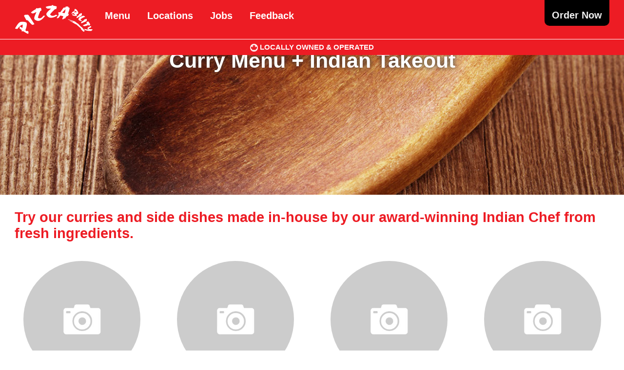

--- FILE ---
content_type: text/html; charset=UTF-8
request_url: https://www.pizzability.ca/curry.php
body_size: 2405
content:
<!DOCTYPE html>
<html>
<head>
	<title>Pizzability - Clive's Curries Menu - Sooke Langford Westshore Delivery</title>
	<meta charset="utf-8">
	<meta name="viewport" content="width=device-width; initial-scale=1.0; maximum-scale=1.0;">
	<meta name="description" content="Authentic Indian curries made with fresh ingredients. Delivery within Sooke, Langford and Westshore.">
	<link rel="stylesheet" href="style.css" type="text/css" media="screen">
</head>

<body id="page_curry">
<!-- Google tag (gtag.js) -->
<script async src="https://www.googletagmanager.com/gtag/js?id=G-4EXBHKVNV4"></script>
<script>
  window.dataLayer = window.dataLayer || [];
  function gtag(){dataLayer.push(arguments);}
  gtag('js', new Date());

  gtag('config', 'G-4EXBHKVNV4');
</script>

<!--div id="widescreen"-->
	<div id="header">
		<div class="content">
			<div class="logo"><a href="/" target="_top"><img src="images/pizzability-text-logo-white.png" alt="Pizzability - Sooke Pizza - Langford Pizza"></a></div>
			<div id="btn-order"><a href="/order.php" target="_blank">Order Now</a></div>	
			<div class="nav">
				<div class="btn-mobilenav mobile"><a href="#">&nbsp;</a></div>
				<ul class="navnav">
					<li><a href="/pizza.php" class="NOmobile">Menu</a>
						<ul>
							<li><a href="/pizza.php">Pizza</a></li>
							<li><a href="/menu.php">Pasta &amp; Sides</a></li>
							<li><a href="/curry.php">Curry</a></li>
						</ul>
					</li>
					<li><a href="/order.php">Locations</a></li>
					<li><a href="/jobs.php">Jobs</a></li>
					<li><a href="/feedback.php">Feedback</a></li>
				</ul>
				<hr class="clear">
			</div>
			<hr class="clear">
		</div>
		<div style="border-top: 1px solid white; padding: 1px; background: #ed1c24; color: #FFFFFF;">
			<p style="margin: 5px; font-size: 11pt; text-transform: uppercase; vertical-align: middle;"><img src="images/canadian.png" width="16" height="16" alt="Canadian and Locally Owned" style="display: inline-block; vertical-align: middle;"> <b>Locally Owned &amp; Operated</b></p>
		</div>
	</div>
	
<!--/div-->
	<div class="headerphoto">
		<h1>Curry Menu + Indian Takeout</h1>
	</div>
	<div class="content">
		<h2>Try our curries and side dishes made in-house by our award-winning Indian Chef from fresh ingredients.</h2>
		<div class="menu">
			<div class="col">
				<div class="col">
					<p><img src="images/menu-placeholder.jpg" width="400" height="400" alt="Curry - Pizzability Sooke Langford" class="menuphoto"></p>
					<h3>Chicken Curry</h3>
					<p>Boneless skinless chicken and new potatoes gently simmered in an onion and tomato curry sauce flavoured with our Chef's own hand blended mix of authentic Indian spices.<br>
						<b class="price">$16.95</b><br>
						<i>Rice and garlic naan bread sold separately</i></p>
				</div>
				<div class="col">
					<p><img src="images/menu-placeholder.jpg" width="400" height="400" alt="Curry - Pizzability Sooke Langford" class="menuphoto"></p>
					<h3>Beef Curry</h3>
					<p>Tender beef and new potatoes gently simmered in an onion and tomato curry sauce flavoured with our Chef's own hand blended mix of authentic Indian spices.<br>
						<b class="price">$16.95</b><br>
						<i>Rice and garlic naan bread sold separately</i></p>
				</div>
				<hr class="clear">
			</div>
			<div class="col">
				<div class="col">
					<p><img src="images/menu-placeholder.jpg" width="400" height="400" alt="Curry - Pizzability Sooke Langford" class="menuphoto"></p>
					<h3>Butter Chicken</h3>
					<p>Mildly spiced exotic Muglai style butter chicken, made with fresh yogurt, cream, and unsalted raw cashews.<br>
						<b class="price">$17.95</b><br>
						<i>Rice and garlic naan bread sold separately</i></p>
				</div>
				<div class="col">
					<p><img src="images/menu-placeholder.jpg" width="400" height="400" alt="Curry - Pizzability Sooke Langford" class="menuphoto"></p>
					<h3>Chana Masala</h3>
					<p>Chickpea curry with onion, tomato, ginger, garlic and our house made masala spice. <b>(Vegetarian)</b><br>
						<b class="price">$13.95</b><br>
						<i>Rice and garlic naan bread sold separately</i></p>
				</div>
				<hr class="clear">
			</div>
			<hr class="clear">
			
			<div class="col">
			    <div class="col">
					<p><img src="images/menu-placeholder.jpg" width="400" height="400" alt="Indian Chili - Pizzability Sooke Langford" class="menuphoto"></p>
					<h3>Vegetarian Indian Chili</h3>
					<p>Created by our own Chef, this is a filling, made-from-scratch kidney bean chili using his own masala spice blend.<br>
						<b class="price">$12.95</b><br>
					<i>Rice and garlic naan bread sold separately</i></p>
				</div>
				<div class="col">
					<p><img src="images/menu-placeholder.jpg" width="400" height="400" alt="Basmati Rice - Pizzability Sooke Langford" class="menuphoto"></p>
					<h3>Basmati Rice</h3>
					<p>Complimenting our main dishes perfectly, the finest quality basmati rice we can source is made to order.<br>
						<b class="price">$3.50</b> (16 oz / 2 cup portion)</p>
				</div>
				<hr class="clear">
			</div>
			<div class="col">
				<div class="col">
					<p><img src="images/menu-placeholder.jpg" width="400" height="400" alt="Garlic Naan Bread - Pizzability Sooke Langford" class="menuphoto"></p>
					<h3>Garlic Naan Bread</h3>
					<p>Two pieces of baked garlic naan bread.<br>
					<b class="price">$2.50</b></p>
				</div>
				<hr class="clear">
			</div>
			<hr class="clear">
			
			<h3><a href="/order.php" class="btn-orderfrommenu">Order Now</a></h3>
		</div>
	</div>

	<div class="content">
		<div class="creditcards">
			<p><img src="images/creditcards.png" width="200" height="30" alt="We accept Interact, MasterCard, Visa and American Express" /></p>
			<p>Prices and menu items subject to change without notice. Applicable taxes NOT included.</p>
		</div>
	</div>
	

	<!--div class="feature delivery">
		<div>
			<h2>We Deliver!</h2>
			<p><b>Limited delivery available.</b> Add $3.50 on a $15 minimum order.</p>
			<p><b>Debit at the door available in a limited area.</b> Phone individual locations for details.</p>
		</div>
	</div-->
<div class="feature delivery">
	<!--img src="images/hdr-home.jpg" width="1200" height="800" alt="Home"-->
	<div class="feature_overlay">
		<div class="content">
			<h2>Yes, we deliver!</h2>
			<p><b>Add $5.50* delivery fee to a $15 minimum order</b><br>
				Debit at the door available in a limited area.<br>
				*Phone individual locations for delivery ranges and fees.</p>
		</div>
	</div>
</div>

<footer>
	<div class="subscribe">
		<!-- MailerLite Universal -->
<script>
    (function(w,d,e,u,f,l,n){w[f]=w[f]||function(){(w[f].q=w[f].q||[])
    .push(arguments);},l=d.createElement(e),l.async=1,l.src=u,
    n=d.getElementsByTagName(e)[0],n.parentNode.insertBefore(l,n);})
    (window,document,'script','https://assets.mailerlite.com/js/universal.js','ml');
    ml('account', '800834');
</script>
<!-- End MailerLite Universal -->

<div style="margin: 20px auto; max-width: 960px">
	<div class="ml-embedded" data-form="GR5BFl"></div>
</div>	</div>
	<div class="footerlogo"><a href="/"><img src="images/pizzabilitylogo.png" width="150" height="175" alt="Pizzability Sooke" /></a></div>
	<div class="locations">
		<div>
			<p><b><a href="/order.php">Pizzability Sooke</a></b><br />
				<nobr>6703 West Coast Road</nobr> <nobr>at Otter Point</nobr></p>
		</div>
		<div>
			<p><b><a href="/order.php">Pizzability Langford</a></b><br />
				<nobr>2668 Sooke Road</nobr> <nobr>at the Glen Lake Inn</nobr></p>
		</div>
		<hr class="clear">
	</div>
	<ul class="footernav">
		<li><a href="/">Home</a></li>
		<li><a href="/pizza.php">Pizza</a></li>
		<li><a href="/menu.php">Pasta &amp; Sides</a></li>
		<li><a href="/curry.php">Curry</a></li>
		<li><a href="/order.php">Locations</a></li>
		<li><a href="/jobs.php">Jobs</a></li>
		<li><a href="/feedback.php">Feedback</a></li>
	</ul>
	<hr class="clear">
	<div class="social" id="socials">
		<div class="icon"><a href="https://facebook.com/pizzability/" target="_blank"><img src="images/icon-facebook.png" alt="Pizzability on Facebook"></a></div>
		<div class="icon"><a href="https://instagram.com/vi_pizzability/" target="_blank"><img src="images/icon-instagram.png" alt="Pizzability on Instagram"></a></div>
		<div class="icon"><a href="https://x.com/vi_pizzability" target="_blank"><img src="images/icon-twitter.png" alt="Pizzability on Twitter"></a></div>
		<hr class="clear">
	</div>
	<p class="credit"><nobr>&copy; Pizzability</nobr> &nbsp; <nobr><a href="https://caprinadesigns.com/" target="_blank">Website by Caprina Designs</a></nobr></p>
</footer>
</body>
</html>

--- FILE ---
content_type: text/css
request_url: https://www.pizzability.ca/style.css
body_size: 3831
content:
/******************** PIZZABILITY ********************/

/* COLORS
/* #ed1c24; /*RED*/
/* #367c2b; /*GREEN*/
/* #82a837; /* LIGHT GREEN */
/* #e8a022; /*YELLOW*/
/* #e78800; /*ORANGE*/

body {
	margin: 0;
	padding: 0;
	background: #ffffff;
	color: #000000;
	font-family: Arial, Verdana, Helvetica, sans-serif;
	font-size: 18px;
	text-align: center;
}
h1, h2, h3, h4, h5, p, table {
	margin: 20px;
}
h1 {
	margin: 20px 20px;
	font-size: 240%;
}
h1 i {
	font-style: normal;
	color: #db1820;
}
h2 {
	font-size: 160%;
	color: #ed1c24; /*RED*/
}
h2.menuheading {
	display: block;
	border-radius: 10px;
	padding: 10px 15px;
	/*background: #db1820; OLD RED */
	background: #ed1c24; /*RED*/
	color: #FFFFFF;
	font-size: 160%;
	text-transform: uppercase;
}
h3 {
	font-size: 120%;
}
h4 {
	font-size: 110%;
	color: #367c2b; /*GREEN*/
}
h5 { /* features */
	font-size: 16pt;
	font-weight: normal;
	line-height: 140%;
}
p, li {
	line-height: 140%;
}
a {
	color: #ed1c24; /*RED*/
	text-decoration: none;
}
a:hover {
	color: #db1820;
	text-decoration: underline;
}
.center {
	padding: 0 10px;
	text-align: center;
}
.center img {
	margin: 0 auto;
}
img, object {
	display: block;
	border: 0;
	max-width: 100%;
	height: auto;
}
div {
	box-sizing: border-box;
}
hr {
	clear: both;
	margin: 0;
	padding: 0;
	border: 0;
}
.clear {
	clear: both;
}
form, fieldset {
	margin: 0;
	padding: 0;
	border: 0;
}
input, textarea, select {
	font-family: Arial;
	font-size: 100%;
}
textarea {
	width: 100%;
	min-height: 160px;
}
form table {
	margin: 0;
}

/******************** STRUCTURE ********************/
#widescreen {
	padding: 0;
	background: #ffffff;
}
#header {
	position: fixed;
	z-index: 100;
	margin: 0;
	padding: 0;
	width: 100%;
	background: #ed1c24; /*RED*/
}
.content {
	margin: 0 auto;
	padding: 10px;
	max-width: 1280px;
	text-align: left;
}
.social img {
	margin: 0 auto 15px auto;
}

/******************** NAVIGATION ********************/
#header .content {
	padding: 0 30px;
}
#header .logo {
	display: block;
	float: left;
	margin-right: 10px;
	padding: 10px 0;
	/* LOGO SIZE IS 160 x 60 so ADD padding to height: */
	width: 160px;
	height: 80px;
	cursor: pointer;
}
.nav {
	margin: 0 auto;
	max-width: 1200px;
}
.nav ul, .nav li {
	margin: 0;
	padding: 0;
	border: 0;
	list-style: none;
}
.nav ul {
	/*float: left;*/
	display: inline-block;
	text-align: center;
}
.nav a {
	display: block;
	font-size: 110%;
	font-weight: bold;
	color: #ffffff;
}
.nav a:hover {
	text-decoration: none;
	background: #e78800;
	color: #000000;
}

#header #btn-order {
	display: inline-block;
	display: block;
	float: right;
	margin: 0;
}
#header #btn-order a {
	display: inline-block;
	border-bottom-right-radius: 10px;
	border-bottom-left-radius: 10px;
	padding: 20px 15px 10px 15px;
	font-size: 110%;
	font-weight: bold;
	text-decoration: none;
	background: #000000;
	color: #eeeeee;
}
#header #btn-order a:hover {
	background: #e78800;
	color: #ffffff;
}

a.button, input.button, button, span.button {
	display: inline-block;
	margin: 5px auto;
	border: 0;
	border-radius: 10px;
	padding: 8px 12px;
	font-family: Arial;
	font-size: 110%;
	font-weight: bold;
	text-decoration: none;
	text-align: center;
	background: #367c2b;
	color: #ffffff;
	cursor: pointer;
}
a.button:hover, input.button:hover, button:hover, span.button:hover {
	background: #82a837;
	text-decoration: none;
}
.btn-menu {
	text-align: center;
}
.btn-menu .menuphoto {
	width: 100%;
}
.btn-menupizza, .btn-menupasta, .btn-menucurry {
	display: block;
	box-sizing: border-box;
	border-radius: 20px;
	padding: 30%;
	max-width: 400px;
	max-height: 400px;
}
.btn-menupizza {
	background: url(images/btn-pizza.jpg) no-repeat center;
}
.btn-menupasta {
	background: url(images/menu-lasagna.jpg) no-repeat center;	
}
.btn-menucurry {
	background: url(images/btn-curry.jpg) no-repeat center;
}
.btn-location {
	float: left;
	width: 50%;
}
.btn-location a {
	display: block;
	margin: 0 10px;
	padding: 10px;
	border-radius: 10px;
	background: #e78800;
	color: #ffffff;
	font-size: 150%;
	text-align: center;
}
h2.btn-order {
	margin: 0;
	padding: 0;
	background: none;
	color: none;
}
h2.btn-order a, a.btn-orderfrommenu {
	display: block;
	margin: 10px;
	padding: 10px;
	border-radius: 10px;
	color: #ffffff;
	text-align: center;
}
.btn-location a:hover {
	background: #367c2b;
	text-decoration: none;
}
h2.btn-order a, a.btn-orderfrommenu {
	background: #367c2b;
}
h2.btn-order a:hover, a.btn-orderfrommenu:hover {
	background: #82a837;
	text-decoration: none;
}
a.btn-orderfrommenu {
	margin: 0 auto;
	width: 160px;
}


.headerphoto {
	padding: 80px 20px 20px 20px;
	width: 100%;
	min-height: 400px;
	align-content: center;
	background: #999999;
}



.headerphoto h1 {
	color: #ffffff;
	text-shadow: 0 0 10px #333333;
}

#page_home .headerphoto {
	/*background: url(images/hdr-homepizza.jpg) no-repeat center;*/
	background: url(images/hdr-pierogipizza.jpg) no-repeat center top;
	background-size: cover;
}
#page_menu .headerphoto {
	background: url(images/hdr-butterchickenpizza.jpg) no-repeat center;
	background-size: cover;
}
#page_pastasides .headerphoto {
	background: url(images/hdr-pastasides.jpg) no-repeat center;
	background-size: cover;
}
#page_curry .headerphoto {
	background: url(images/hdr-curry.jpg) no-repeat center;
	background-size: cover;
}
#page_sooke .headerphoto {
	background: url(images/hdr-sooke.jpg) no-repeat center;
	background-size: cover;
}
#page_langford .headerphoto {
	background: url(images/hdr-pizzamenu.jpg) no-repeat center;
	background-size: cover;
}
#page_jobs .headerphoto {
	background: url(images/hdr-pizzajobs.jpg) no-repeat center;
	background-size: cover;
}
#page_order .headerphoto {
	min-height: 140px; /* over ride from 400px */
	background: url(images/hdr-pizzamenu.jpg) no-repeat center;
	background-size: cover;
}


/******************** FEATURES ********************/
/*.feature {
	padding: 10px 0;
	width: 100%;
	min-height: 400px;
	background: #cccccc;
	font-size: 125%;
}*/

div.NinetiesPizza {
	padding-top: 80px;
	background: #f4db5f; /*mustard*/
	text-align: left;
}
div.NinetiesPizza h1, div.NinetiesPizza a {
	color: #db3f7b; /*hot pink*/
}
div.NinetiesPizza h2 {
	color: #4a9cbc; /* darker ELECTRIC BLUE */
}
div.NinetiesPizza .button {
	background: #db3f7b; /*hot pink*/
	color: #ffffff;
}
div.NinetiesPizza .button:hover {
	background: #4a9cbc; /* darker ELECTRIC BLUE */
	color: #ffffff;
}

@media screen and (min-width: 960px) {
	div.NinetiesPizza {
		column-count: 2;
	}
	div.NinetiesPizza div {
		min-height: 600px;
		align-content: center;
	}
}


div.feature {
	display: block;
	position: relative;
	padding-bottom: 50%;
	background: #cccccc;
	min-height: 400px;
	font-size: 125%;
}
div.feature div.feature_overlay {
	display: inline-block;
	position: absolute;
	z-index: 1;
	top: 0;
	left: 0;
	width: 100%;
	height: 100%;
	text-align: center;
}
div.feature div.content {
	position: relative;
	display: inline-block;
	margin: 0 auto;
	padding: 10px;
	top: 50%;
	transform: translateY(-50%);
	max-width: 960px;
	color: #f0f2ed; /* offwhite */
	text-align: center;
}


.feature h2, .feature p {
	margin: 20px;
	color: #ffffff;
	text-shadow: 0 0 5px #666666;
}
.feature a.btn-orderfrommenu {
	background: #82a837;
}
.newpizza {
	background: #367c2b;
	color: #ffffff;
	min-height: 0;
}
.newpizza .content {
	margin: 0 auto;
	padding: 120px 10px 10px 10px;
	max-width: 860px;
	background: url(images/bg-newfeature.png) no-repeat center 10px;
}
div.pizzabilityapp {
	padding: 10px 0;
	width: 100%;
	/*min-height: 400px;*/
	font-size: 125%;
	text-align: center;
	background: #367c2b url(images/feature-mobileapp.jpg) no-repeat center right;
	background-size: cover;
}
div.pizzabilityapp h2, div.pizzabilityapp p {
	margin: 20px;
	color: #ffffff;
	text-shadow: 0 0 5px #666666;
}
.appstorebutton {
	display: inline-block;
	margin: 5px;
}
.appstorecredits {
	font-size: 60%;
	text-align: center;
	color: #999999;
}
div.pizzacrust {
	/*padding: 20px;*/
	background: url(images/feature-pizzacrust.jpg) no-repeat center;
	background-size: cover;
}
div.delivery {
	/*padding: 20px;*/
	background: url(images/feature-delivery.jpg) no-repeat center;
	background-size: cover;
}
div.delivery .feature_overlay, div.pizzacrust .feature_overlay {
	background: rgba(153,71,8,0.25);
}

/*div.pizzacrust div {
	margin: 0 auto;
	padding: 10px;
	border-radius: 10px;
	max-width: 420px;
	background: rgba(153,71,8,0.75);
}*/
/*.delivery div {
	margin: 0 auto;
	padding: 10px;
	border-radius: 10px;
	max-width: 420px;
	background: rgba(153,71,8,0.75);
}*/

/******************** HOMEPAGE ********************/
.homebuttons {
	margin: 0 auto;
	padding: 0 0 20px 0;
	max-width: 960px;
}

.features {
	margin: 10px;
	padding: 10px;
	border-radius: 10px;
	background: #000000;
	color: #ffffff;
	text-align: center;
}
.jumpmenu {
	float: left;
	box-sizing: border-box;
	padding: 0px 10px;
	width: 25%;
}
.jumpmenu h4 {
	margin: 10px 0 0 0;
	font-family: Arial;
	font-weight: bold;
	color: #db1820;
}
.jumpmenu ul, .jumpmenu li {
	margin: 0;
	padding: 0;
	list-style: none;
}
.promo {
	margin: 10px;
}
.promowinners {
	margin: 10px 10px 20px 10px;
	border-radius: 10px;
	padding: 5px 10px;
	background: #fcc540;
	color: #333333;
	font-size: 110%;
	font-weight: bold;
}
.promowinners p {
	margin: 10px 5px;
	line-height: 110%;
}
.promowinners b {
	font-size: 130%;
	color: #000000;
}

/******************** MENUS ********************/
#housespecials:target, #gourmet:target, #bestsellers:target, #toppings:target {
	margin-top: -80px;
	padding-top: 80px;
}
.menu {
	margin-bottom: 20px;
}
.menu h2 {
	margin-top: 30px;
}
.menu h3 {
	margin-bottom: 6px;
	/*text-align: center;*/
	color: #ed1c24; /*RED*/
}
.menu p{
	margin-top: 6px;
}
.menu i {
	font-family: Georgia, serif;
	font-size: 85%;
}
.menu img {
	margin: 20px auto;
}
.menuphoto {
	max-width: 240px;
	border-radius: 50%;
}
.menu table.prices {
	clear: both;
	margin: 30px auto;
	border: 0;
	padding: 0;
	max-width: 600px;
	font-size: 22px;
}
.prices td {
	padding: 5px;
	text-align: right;
	/*font-weight: bold;*/
}

.price {
	font-size: 110%;
	font-weight: bold;
}
.healthyhearty {
	margin: 50px 15px 15px 15px;
	border: 6px double #367c2b;
	border-radius: 10px;
	padding: 0 0 250px 0;
	background: url(images/bg-healthyhearty.jpg) no-repeat center bottom;
}
.healthyhearty h3 {
	font-family: Georgia;
	color: #367c2b;
}
.substitutions {
	/*margin: 50px 15px;
	padding: 10px;
	background: #eeeeee;
	border-radius: 10px;
	font-size: 90%;
	color: #666666;*/
}
.familymeals {
	margin: 300px 15px 15px 15px;
	border: 6px double #367c2b;
	border-radius: 10px;
	text-align: center;
}
.creditcards p {
	text-align: center;
}
.creditcards img {
	margin: 0 auto;
}

/******************** LOCATIONS ********************/

div.location {
	margin: 20px;
	border: 4px solid black;
	border-radius: 20px;
	padding: 1px 0;
}
div.location h1 {
	margin-bottom: 5px;
}
div.location h2 {
	margin-top: 5px;
}
div.location table.location-hours {
	margin: 0 15px 15px 15px;
	width: 280px;
}

iframe { /* google map */
	clear: both;
	margin: 10px;
}
.openingbanner {
	position: absolute;
	z-index: 1;
	top: 60px;
	right: 0;
}

/******************** ABOUT ********************/
.welcomemessage {
	margin-left: 280px;
}
.welcomemessage p {
	margin: 20px;
	font-family: Times New Roman, Georgia, serif;
	font-size: 100%;
}
.signature {
	padding: 30px 0 1px 0;
	/*background: url('images/clivesignature.gif') no-repeat top right;*/
	font-size: 85%;
	text-transform: uppercase;
	text-align: right;
}
div.reviews {
	color: #367c2b;
}
p.review {
	margin-top: 20px;
	min-height: 90px;
	padding: 0 0 0 120px;
	font-family: Georgia;
	font-size: 110%;
	background: url(images/bg-quote.gif) no-repeat left top;
}
p.review-credit {
	margin-top: 0;
	font-family: Arial, Helvetica, sans-serif;
	font-size: 95%;
	text-align: right;
}
#featurebox p {
	margin: 10px;
}
.destinationhighways {
	margin: 15px auto;
	width: 640px;
}
.DHlogo {
	float: left;
	padding: 10px 0 10px 10px;
	width: 120px;
}
.DHtext {
	float: right;
	width: 500px;
}

/******************** FEEDBACK ********************/
p.feedbackcol {
	box-sizing: border-box;
	margin: 0;
	padding: 0;
}
p.feedbackcol small {
	font-size: 85%;
	text-transform: uppercase;
	color: #666666;
}
.feedbackform .button {
	display: block;
	margin: 0 auto;
	border: 0;
	border-radius: 10px;
	padding: 15px;
	width: 100px;
	font-size: 150%;
	text-align: center;
	background: #367c2b; /*GREEN*/
	color: #ffffff;
	cursor: pointer;
}
.feedbackform .button:hover {
	background: #82a837; /* LIGHT GREEN */
}

/******************** FOOTER ********************/
footer {
	padding: 0;
	color: #666666;
}
footer .content {
	text-align: center;
}
footer p {
	font-size: 90%;
}
footer .footerlogo {
	padding-top: 20px;
}
footer .footerlogo a {
	margin: 0 auto;
	display: inline-block;
}
footer div.locations {
	margin: 0 auto;
	padding: 20px 0;
	max-width: 800px;
}
footer div.locations b {
	font-size: 125%;
}
div.subscribe {
	padding: 20px 0;
	background: #367c2b; /*GREEN*/
	color: #ffffff;
}
div.subscribe h4 {
	color: #ffffff;
}
div.subscribe label {
	display: block;
}
div.subscribe input[type=text], div.subscribe input[type=email], div.subscribe button {
	display: inline-block;
	margin: 5px;
	border: 0;
	border-radius: 10px;
	padding: 15px;
	font-family: Arial;
	font-size: 110%;
}
div.subscribe button {
	background: #82a837;
}
div.subscribe button:hover {
	background: #e78800;
}
.social {
	margin: 0 auto;
	width: auto;
}
.social .icon {
	display: inline-block;
	padding: 5px;
	width: 50px;
}
.social .icon a {
	opacity: 0.5;
}
.social .icon a:hover {
	opacity: 1.0;
}

footer ul.footernav, footer ul.footernav li {
	margin: 0;
	padding: 0;
	list-style: none;
}
footer ul.footernav {
	margin: 20px auto 20px auto;
	border-top: 1px solid #999999;
	border-bottom: 1px solid #999999;
	padding: 6px;
	max-width: 800px;
}
footer ul.footernav li {
	display: inline-block;
}
footer ul.footernav a {
	display: block;
	padding: 4px 8px;
	color: #999999;
}
footer ul.footernav a:hover {
	color: #666666;
}

.credit {
	font-size: 75%;
	text-align: center;
	text-transform: uppercase;
	color: #999999;
}
.credit a {
	color: #999999;
	text-decoration: none;
}
.credit a:hover {
	color: #666666;
	text-decoration: underline;
}


@media screen and (max-width: 639px) {
	.NOmobile {
		display: none !important;
	}
	p.feedbackcol {
		margin: 0 10px;
	}
	p.feedbackQ {
		margin-top: 20px;
	}
	p.feedbackA {
		margin-bottom: 20px;
	}
	#header .logo {
		/* LOGO SIZE IS 160 x 60 so ADD padding to height: */
		/* BUT MAKE LOGO 75% ON MOBILE = 120 x 45 */
		width: 120px;
		height: 80px;
		cursor: pointer;
	}
	.btn-mobilenav {
		display: block;
		float: left;
		width: 60px;
		height: 60px;
	}
	.btn-mobilenav::after {
		clear: both;
		content: "";
		display: table;
	}
	.btn-mobilenav a {
		display: block;
		background: url(images/btn-mobilenav.png) no-repeat 10px center;
		padding: 15px 10px 15px 30px;
	}
	.btn-mobilenav a:hover{
		background: url(images/btn-mobilenav.png) no-repeat 10px center;
	}
	ul.navnav {
		position: absolute;
		top: 80px;
		width: 200px;
		background: #ed1c24; /*RED*/
	}
	.nav ul {
		display: none;
		text-align: center;
	}
	.nav:hover ul {
		display: block;
		padding: 10px;
		text-align: center;
	}
	.nav ul a {
		display: block;
		border-radius: 10px;
		padding: 10px;
	}
	.jumpmenu {
		display: none;
	}
	p.review {
		margin-top: 20px;
		padding: 100px 0 0;
		background: url(images/bg-quote.gif) no-repeat top center;
	}
	p.review-credit {
		text-align: center;
	}
	#page_order .headerphoto {
		display: block;
		position: fixed;
	}
	#order-locations {
		padding-top: 280px;
	}
	/*.location-anchor {
		padding-top: 460px;
		margin-top: -460px
	}*/
	.location-anchor::before {
		content: '';
		display: block;
		height: 280px;
		margin-top: -280px;
		visibility: hidden;
	}
}
@media screen and (min-width: 600px) {
	div.subscribe label {
		display: inline-block;
	}

}
@media screen and (min-width: 640px) {
	.mobile {
		display: none;
	}
	.nav ul {
		float: left;
		display: inline-block;
		text-align: center;
	}
	.nav li {
		display: inline-block;
	}
	.nav a {
		padding: 20px 15px 10px 15px;
	}
	.nav a:hover {
		border-radius: 0;
		border-bottom-right-radius: 10px;
		border-bottom-left-radius: 10px;
	}

	.nav ul ul {
		display: none;
	}
	.nav ul li:hover > ul {
		display: block;
		position: absolute;
		float: left;
		border-radius: 10px;
		padding: 10px 0;
		background: #ed1c24; /* RED */
		text-align: left;
		z-index: 99999;
	}
	.nav ul li ul li {
		display: block;
	}
	.nav ul ul a {
		padding: 5px 15px;
	}
	.nav ul ul a:hover {
		background: #ed1c24; /* RED */
		color: #000000;
	}
	.col .col, .menucol {
		float: left;
		width: 50%;
	}
	.newpizza .content {
		margin: 0 auto;
		padding: 0 130px;
		max-width: 1200px;
		background: url(images/bg-newfeature.png) no-repeat 20px 0;
	}
	.btn-menu {
		float: left;
		width: 33.33%;
	}
	.pizzabilityapp {
		/*height: 550px;*/
		/*height: 20%;*/
		overflow: hidden;
	}
	.pizzabilityapp .content {
		display: flex;
		flex-flow: row;
		justify-content: space-between; /*horizontal*/
		align-items: center; /*vertical*/
	}
	.appstorebuttons {
		/*padding-top: 100px;*/
	}
	p.feedbackcol {
		float: left;
		margin: 0;
		padding: 10px;
		width: 50%;
	}
	p.feedback:nth-of-type(2n+1) {
		clear: left;
	}
	footer div.locations div {
		float: left;
		width: 50%;
	}
}

@media screen and (min-width: 960px) {
	.col {
		float: left;
		width: 50%;
	}
	p.feedbackcol {
		width: 25%;
	}
	p.feedback:nth-of-type(2n+1) {
		clear: none;
	}
	p.feedback:nth-of-type(4n+1) {
		clear: left;
	}
}





